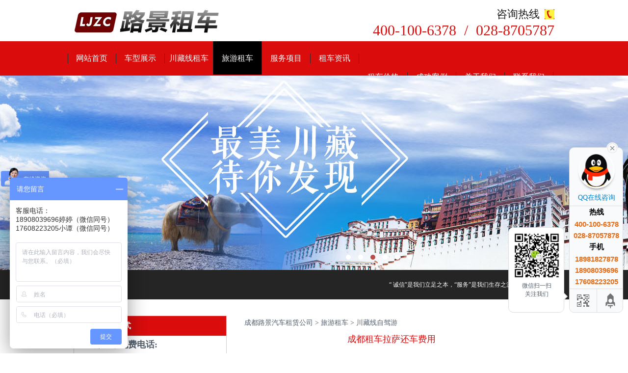

--- FILE ---
content_type: text/html; charset=utf-8
request_url: http://www.lujingzuche.com/shows/23/365.html
body_size: 6590
content:
<!DOCTYPE html PUBLIC "-//W3C//DTD XHTML 1.0 Transitional//EN" "http://www.w3.org/TR/xhtml1/DTD/xhtml1-transitional.dtd">
<html xmlns="http://www.w3.org/1999/xhtml">
<head>
<meta http-equiv="Content-Type" content="text/html; charset=utf-8" />
<meta http-equiv="Cache-Control" content="no-transform" />
<meta http-equiv="Cache-Control" content="no-siteapp" />
<title>成都租车拉萨还车费用 - 成都路景汽车租赁公司</title>
<meta name="keywords" content="成都租车，租车费用，" />
<meta name="description" content="拉萨多少人的梦，每年成千上万的人前往旅游，针对去拉萨的问题及多，那么成都租车拉萨还费用多少？" />
<link href="/static/modules/cms/028/css/style.css" rel="stylesheet">
<script src="/static/modules/cms/028/js/jquery.js"></script>
<script src="/static/modules/cms/028/js/search.js"></script>
<script src="/static/modules/cms/028/js/menu.js"></script>
<script src="/static/modules/cms/028/js/zh_cn.js"></script>
<script src="/static/modules/cms/028/js/mobile.js"></script>
<script src="/static/modules/cms/028/js/jqselect.js"></script>
<script src="/static/modules/cms/028/js/jquery.jslides.js"></script>
</head>
<body>

<!--顶部开始-->
<div class="header">
  <div class="main"><h1 style="display:inline;"><a href="/" title="成都路景汽车租赁公司" class="logo"> <img src="/static/modules/cms/028/images/logo.png"  alt="成都路景汽车租赁公司"></a></h1>
    <div class="tel"><span>咨询热线</span>
      <p>400-100-6378  /  028-87057878</p>
    </div>
  </div>
</div>
<!--顶部结束--> 

<!--导航开始-->
<div class="menu">
  <ul>
    <li id="menu" ><a  title="网站首页" href="/" >网站首页</a> </li>
        <li > <a title="车型展示" href="/lists/2.html">车型展示</a>
      <div class="common-nav2"> <i></i>
        <div class="common-nav2_in">           <div><a title="越野车" href="/lists/25.html">越野车</a></div>
                    <div><a title="轿车" href="/lists/4.html">轿车</a></div>
                    <div><a title="商务车" href="/lists/5.html">商务车</a></div>
                    <div><a title="大巴车" href="/lists/6.html">大巴车</a></div>
                    <div><a title="中巴车" href="/lists/14.html">中巴车</a></div>
           </div>
      </div>
    </li>
        <li > <a title="川藏线租车" href="/lists/8.html">川藏线租车</a>
      <div class="common-nav2"> <i></i>
        <div class="common-nav2_in">  </div>
      </div>
    </li>
        <li class="cur"> <a title="旅游租车" href="/lists/7.html">旅游租车</a>
      <div class="common-nav2"> <i></i>
        <div class="common-nav2_in">           <div><a title="川藏线自驾游" href="/lists/23.html">川藏线自驾游</a></div>
                    <div><a title="成都旅游租车" href="/lists/24.html">成都旅游租车</a></div>
                    <div><a title="自驾游景点" href="/lists/26.html">自驾游景点</a></div>
           </div>
      </div>
    </li>
        <li > <a title="服务项目" href="/lists/10.html">服务项目</a>
      <div class="common-nav2"> <i></i>
        <div class="common-nav2_in">  </div>
      </div>
    </li>
        <li > <a title="租车资讯" href="/lists/9.html">租车资讯</a>
      <div class="common-nav2"> <i></i>
        <div class="common-nav2_in">  </div>
      </div>
    </li>
        <li > <a title="租车价格" href="/lists/12.html">租车价格</a>
      <div class="common-nav2"> <i></i>
        <div class="common-nav2_in">  </div>
      </div>
    </li>
        <li > <a title="成功案例" href="/lists/11.html">成功案例</a>
      <div class="common-nav2"> <i></i>
        <div class="common-nav2_in">  </div>
      </div>
    </li>
        <li > <a title="关于我们" href="/lists/1.html">关于我们</a>
      <div class="common-nav2"> <i></i>
        <div class="common-nav2_in">  </div>
      </div>
    </li>
        <li > <a title="联系我们" href="/lists/13.html">联系我们</a>
      <div class="common-nav2"> <i></i>
        <div class="common-nav2_in">  </div>
      </div>
    </li>
      </ul>
</div>
<!--导航结束--> 

<!--幻灯片大图开始-->
<div id="full-screen-slider" class="banner">
  <ul id="slides">
    <li style="background:url('/static/modules/cms/028/images/banner2.jpg') no-repeat center top"><a href="/lists/1.html" title="成都汽车租赁公司"></a></li>
    <li style="background:url('/static/modules/cms/028/images/banner1.jpg') no-repeat center top"><a href="/lists/5.html" title="成都商务租车"></a></li>
    <li style="background:url('/static/modules/cms/028/images/banner0.jpg') no-repeat center top"><a href="/lists/23.html" title="西藏租车旅行"></a></li>
    <li style="background:url('/static/modules/cms/028/images/banner4.jpg') no-repeat center top"><a href="/lists/8.html" title="川藏旅游租车"></a></li>
    <!--<li style="background:url('/static/modules/cms/028/images/banner3.jpg') no-repeat center top"><a href="/shows/9/2031.html" title="成都春节租车"></a></li>-->
    <!--<li style="background:url('/static/modules/cms/028/images/banner5.jpg') no-repeat center top"><a href="/shows/9/2052.html" title="五一成都租车自驾"></a></li>-->
    <li style="background:url('/static/modules/cms/028/images/banner7.jpg') no-repeat center top"><a href="/shows/9/644.html" title="川藏线包车"></a></li>
    <li style="background:url('/static/modules/cms/028/images/banner6.jpg') no-repeat center top"><a href="/shows/9/2046.html" title="成都旅游租车"></a></li>
  </ul>
</div>
<!--幻灯片大图结束-->

<div class="notice">
  <div class="main"> 
    <!--网站公告开始--> 
    <b>网站公告:</b>
    <marquee scrollamount="2" scrolldelay="5" onMouseOut="this.start()" onMouseOver="this.stop()">
    “ 诚信”是我们立足之本，“服务”是我们生存之源，用户的满意是我们最大的收益、用户的信赖是我们最大的成就.
    </marquee>
    <!--网站公告结束--> 
  </div>
</div>
<div class="clear"></div>


<div class="viewmain"> 
<ul class="vnav">
</ul>
  <!--文章内容开始-->
  <div class="fyMain">
                                             <!--left start -->
                            <aside>
                            <div class="con_left baibg">
                                    <!--租车联系方式 start -->
                                    <aside>
                                    <div class="d_l">
                                            <dl id="contact">
                                                    <dt><strong>租车联系方式</strong></dt>
                                                    <dd class="lxfs">
<address>
<strong  style="font-size:18px;">成都租车免费电话: <br />
400-100-6378</strong><br />
手机: 18981827878<br />
手机: 18908039696<br />
手机: 18981886767<br />

地址：成都市武阳大道二段261号港汇广场1-1-617<br />

</address>
<a target="_blank" href="http://wpa.qq.com/msgrd?v=3&uin=1537402346&site=qq&menu=yes"><img border="0" src="http://wpa.qq.com/pa?p=2:1537402346:51" alt="点击这里给我发消息" title="点击这里给我发消息"/></a>

                                    <a target="_blank" href="http://wpa.qq.com/msgrd?v=3&uin=1537402346&site=qq&menu=yes"><img border="0" src="http://wpa.qq.com/pa?p=2:1537402346:51" alt="点击这里给我发消息" title="点击这里给我发消息"/></a>


                                                    </dd>
                                            </dl>
                                    </div>
                                    </aside>
                                    <!--租车联系方式 end -->
                                    <!--今日特价 start -->
<aside>
                                    <div class="d_l left_jrtj top10">
                                            <div class="left_jrtj_title">精彩活动</div>
                                            <div class="left_jrtj_con">
<span><a href="/shows/8/320.html"><i>【2018去西藏-越野拼车纯玩】</i></a></span>
<span><a href="/shows/8/39.html"><i>【丹巴+稻亚7日】拼车自由行</i></a></span>
<span><a href="/shows/8/38.html"><i>【海螺沟+稻亚7日】拼车之旅</i></a></span>
<span><a href="/shows/8/40.html"><i>【色达+稻亚8日拼车招募】</i></a></span>
                                            </div>
                                    </div>
                                    </aside>
                                    <!--今日特价 end -->
                                    <!--亮点发布 start-->
                                    <aside>
                                    <div class="d_l">
                                            <dl class="left_linkdl">
                                                    <dt><strong><a href="#">最新资讯</a></strong></dt>
<dd><a href="/shows/9/2125.html" title="成都帕萨特轿车租赁多少钱一天？">成都帕萨特轿车租赁多少钱一天？</a></dd><dd><a href="/shows/9/2126.html" title="成都考斯特租车带司机_成都专业考斯特租赁平台">成都考斯特租车带司机_成都专业考斯特租赁平台</a></dd><dd><a href="/shows/23/2124.html" title="成都租车自驾318川藏线什么车适合？">成都租车自驾318川藏线什么车适合？</a></dd><dd><a href="/shows/9/2123.html" title="成都考斯特租车一天多少钱？考斯特租车价格">成都考斯特租车一天多少钱？考斯特租车价格</a></dd><dd><a href="/shows/9/2122.html" title="成都租车网最新租车价格表">成都租车网最新租车价格表</a></dd><dd><a href="/shows/9/2121.html" title="成都大巴车租一天多少钱？大巴车租赁价格">成都大巴车租一天多少钱？大巴车租赁价格</a></dd><dd><a href="/shows/9/2120.html" title="成都越野车租赁_成都越野车租车公司">成都越野车租赁_成都越野车租车公司</a></dd><dd><a href="/shows/23/2119.html" title="成都租车去西藏怎么选租车公司？">成都租车去西藏怎么选租车公司？</a></dd><dd><a href="/shows/9/2118.html" title="成都大巴车租车公司包车一天多少钱？">成都大巴车租车公司包车一天多少钱？</a></dd><dd><a href="/shows/9/2117.html" title="成都别克GL8新款汽车租赁价格">成都别克GL8新款汽车租赁价格</a></dd><dd><a href="/shows/9/2116.html" title="成都轿车租赁价格？成都轿车租赁哪家好？">成都轿车租赁价格？成都轿车租赁哪家好？</a></dd>
                                            </dl>
                                    </div>
                                    </aside>
                                    <!--亮点发布 end-->
                            </div>
                            </aside>
                            <!--left end -->
    <div class="viewcon"><a href="/">成都路景汽车租赁公司</a> &gt; <a href="/lists/7.html" >旅游租车</a> &gt; <a href="/lists/23.html" >川藏线自驾游</a>      <h2 class="v_title">成都租车拉萨还车费用</h2>
      <p class="title_s">浏览次数：<span id="hits">1993</span>    时间：2018-07-20</p>      <div class="newsview">
        <div class="pb">
          <div class="pagebox">
                        <p><div>
	<span style="font-size:16px;">&nbsp; <strong>成都租车拉萨还费用多少</strong>？很多人不清楚还车的问题，以为成都租车成都还，拉萨是可以还车的，租车公司会收取一定的费用，很多外地的客人会选择在拉萨结束行程，然后直接飞回自己所在的城市，这样子避免了重走回头路和耽误不必要的时间，能够异地归还车辆的租车公司还是比较多，只是可能从来都没有了解过这一方面，下面小编简单介绍一下成都租车到拉萨费用。</span></div>
<div>
	<img alt="" src="/uploads/allimg/180720/1-1PH0111T9606.JPG" /></div>
<div>
	<span style="font-size:16px;">&nbsp; <strong>成都租车拉萨还费用多少</strong>？这个主要从时间上考虑，一般川藏线行程十天左右，异地还车费：按照车型来的，大概是5000-7000元台车，具体要看各公司标准。</span></div>
<div>
	<span style="font-size:16px;">&nbsp; 一种是派司机直接过去接车，那么车子空车回来的租金，司机回程的油费，路费，停车费都是需要租车方来承担的，租赁公司只是给租车方提供一个便利。</span></div>
<div>
	<span style="font-size:16px;">&nbsp; 还有一种是采用车辆托运的形式，那么租车放就需要负责车辆托运费和托运期间车子的停始租金。车子拖几天租车方就付几天租金。</span></div>
<div>
	<span style="font-size:16px;"><img alt="" src="/uploads/allimg/180720/1-1PH0111914130.jpg" /></span></div>
<div>
	<span style="font-size:16px;">避免不知<strong>成都租车拉萨费用</strong>，提前和租车公司了解清楚异地还车的费用。这几年<strong><a href="http://www.lujingzuche.com/zuchelvyou/chuancangxianzijiayou/174.html"><span style="color:#008080;">成都租车旅游去拉萨 </span></a></strong>的越来越多，很多租车包车常识也要掌握。</span></div>
</p>
            <div align="center"></div>
          </div>
        </div>
      </div>
    </div>
  <!--文章内容结束--> 
   
    <div class="viewpage">
      <div class="main_r_nav">       <a href="/shows/23/361.html"  target=_blank >上一篇：川藏线租越野车大概多少钱</a>
     <a href="/shows/23/369.html"  target=_blank >下一篇：川藏线租普拉多费用</a>
</div>
      <div class="returnlist">  <a href="/lists/23.html">返回列表</a> </div>
                                                    <div class="d_l xgyd top20">
                                                            <dl >
                                                                    <dt><strong>相关阅读</strong></dt>
<dd><a href="/shows/23/2124.html" title="成都租车自驾318川藏线什么车适合？">成都租车自驾318川藏线什么车适合？</a></dd><dd><a href="/shows/23/2119.html" title="成都租车去西藏怎么选租车公司？">成都租车去西藏怎么选租车公司？</a></dd><dd><a href="/shows/23/1757.html" title="你应了解的川藏线自驾游租车流程">你应了解的川藏线自驾游租车流程</a></dd><dd><a href="/shows/23/1746.html" title="川藏线租车自驾费用、油费、过路费各需要多少钱？">川藏线租车自驾费用、油费、过路费各需要多少钱？</a></dd><dd><a href="/shows/23/1737.html" title="成都租车去拉萨现在去多少钱">成都租车去拉萨现在去多少钱</a></dd><dd><a href="/shows/23/1699.html" title="成都租车去西藏大约多少钱">成都租车去西藏大约多少钱</a></dd><dd><a href="/shows/23/1674.html" title="成都到拉萨租车价格表">成都到拉萨租车价格表</a></dd><dd><a href="/shows/23/1639.html" title="成都租车去稻城亚丁要花费多少">成都租车去稻城亚丁要花费多少</a></dd><dd><a href="/shows/23/1562.html" title="成都包车去西藏哪家好？成都租车去西藏哪家好">成都包车去西藏哪家好？成都租车去西藏哪家好</a></dd><dd><a href="/shows/23/1548.html" title="从成都到拉萨旅游有拼车吗？费用大概要多少钱">从成都到拉萨旅游有拼车吗？费用大概要多少钱</a></dd><dd><a href="/shows/23/1547.html" title="走川藏线租车带司机多少钱一天">走川藏线租车带司机多少钱一天</a></dd><dd><a href="/shows/23/1501.html" title="川藏线旅游包车哪家比较便宜">川藏线旅游包车哪家比较便宜</a></dd>                                                            </dl>
                                                    </div>  
    </div>  </div>
</div>


<div class="footclear"></div>

<!--百度统计-->
<!--全站统计-->
<script>
var _hmt = _hmt || [];
(function() {
  var hm = document.createElement("script");
  hm.src = "htt"+"ps://hm.ba"+"idu.com/h"+"m.js?8f48e50490732f"+"8fe64f8e3065e504e4";
  var s = document.getElementsByTagName("script")[0]; 
  s.parentNode.insertBefore(hm, s);
})();
</script>
<!--单站统计-->
<script>
var _hmt = _hmt || [];
(function() {
  var hm = document.createElement("script");
  hm.src = "htt"+"ps://hm.ba"+"idu.com/h"+"m.js?803dfc13a3d3d532"+"ada946cd46670ea4";
  var s = document.getElementsByTagName("script")[0]; 
  s.parentNode.insertBefore(hm, s);
})();
</script>

<!--底部导航开始-->
<div class="bottomnav">
  <ul>
    <li><a title="网站首页" href="/" >网站首页</a></li>
        <li><a href="/lists/2.html" title="车型展示">车型展示</a></li>
        <li><a href="/lists/8.html" title="川藏线租车">川藏线租车</a></li>
        <li><a href="/lists/7.html" title="旅游租车">旅游租车</a></li>
        <li><a href="/lists/10.html" title="服务项目">服务项目</a></li>
        <li><a href="/lists/9.html" title="租车资讯">租车资讯</a></li>
        <li><a href="/lists/12.html" title="租车价格">租车价格</a></li>
        <li><a href="/lists/11.html" title="成功案例">成功案例</a></li>
        <li><a href="/lists/1.html" title="关于我们">关于我们</a></li>
        <li><a href="/lists/13.html" title="联系我们">联系我们</a></li>
      </ul>
</div>
<!--底部导航结束--> 

<!--页尾开始-->
<div class="foot">
  <div class="main">
    <div class="bootTxt"> 
      免责申明：本网站内容部分来自互联网，文章图片归原著，本站不享有版权，如您发现侵害了您的版权，请联系我们，我们将第一时间删除，如您未提出任何异议，将视为允许本站刊载<br />地址：成都市武侯区武阳大道二段261号港汇广场1-1-617　　400电话：400-100-6378　　手机：18981827878<br />
      Copyright © 2015-2021 www.lujingzuche.com <a href=http://www.lujingzuche.com target='_blank'>路景租车</a>　ICP备案编号：<a href="https://beian.miit.gov.cn/"  target="_blank" rel="external nofollow" title="蜀ICP备15029487号-1">蜀ICP备15029487号-1</a> 技术支持：成都零二八<br />
 <a href="http://www.lujingzuche.com/sitemap.xml" target="_blank">网站地图：xml</a>
      <!--分享代码开始-->
      <div class="share">
        <div class="bdsharebuttonbox share"> <a href="#" class="bds_more" data-cmd="more"></a> <a href="#" rel="nofollow" class="bds_qzone" data-cmd="qzone" title="分享到QQ空间"></a> <a href="#" rel="nofollow" class="bds_tsina" data-cmd="tsina" title="分享到新浪微博"></a> <a href="#" rel="nofollow" class="bds_tqq" data-cmd="tqq" title="分享到腾讯微博"></a> <a href="#" rel="nofollow" class="bds_renren" data-cmd="renren" title="分享到人人网"></a> <a href="#" rel="nofollow" class="bds_weixin" data-cmd="weixin" title="分享到微信"></a> </div>
        <script>
    window._bd_share_config = {
        share : [{
            "bdSize" : 24
        }],
    }
    with(document)0[(getElementsByTagName('head')[0]||body).appendChild(createElement('script')).src='http://bdimg.share.baidu.com/static/api/js/share.js?cdnversion='+~(-new Date()/36e5)];
</script> 
      </div>
      <!--分享代码结束--> 
    </div>
  </div>
</div>
<!--页尾结束--> 

<!--返回顶部开始-->
<div class="main-im">
  <div id="open_im" class="open-im"> </div>  
  <div class="im_main" id="im_main">
    <div id="close_im" class="close-im"><a href="javascript:void(0);" title="点击关闭"> </a></div>
    <a href="http://wpa.qq.com/msgrd?v=3&uin=1537402346&site=qq&menu=yes" target="_blank" rel="external nofollow" class="im-qq qq-a" title="在线QQ客服">
      <div class="qq-container"></div>
      <div class="qq-hover-c"><img class="img-qq" src="/static/modules/cms/028/images/qq.png"></div>
      <span> QQ在线咨询</span>
    </a>
    <div class="im-tel">
      <div>热线</div>
      <div class="tel-num">400-100-6378</div>
      <div class="tel-num">028-87057878</div>
      <div>手机</div>
      <div class="tel-num">18981827878</div>
      <div class="tel-num">18908039696</div>
      <div class="tel-num">17608223205</div>
    </div>
    <div class="im-footer" style="position:relative">
      <div class="weixing-container">
        <div class="weixing-show">
          <div class="weixing-txt">微信扫一扫<br>关注我们</div>
          <img class="weixing-ma" src="/static/modules/cms/028/images/weixin_2.jpg">
          <div class="weixing-sanjiao"></div>
          <div class="weixing-sanjiao-big"></div>
        </div>
      </div>
      <div class="go-top"><a href="javascript:;" title="返回顶部"></a> </div>
      <div style="clear:both"></div>
    </div>
  </div>
</div>

<script type="text/javascript">
  
  $(function(){
  $('#close_im').bind('click',function(){
    $('#main-im').css("height","0");
    $('#im_main').hide();
    $('#open_im').show();
  });
  $('#open_im').bind('click',function(e){
    $('#main-im').css("height","272");
    $('#im_main').show();
    $(this).hide();
  });
  $('.go-top').bind('click',function(){
    $(window).scrollTop(0);
  });
  $(".weixing-container").bind('mouseenter',function(){
    $('.weixing-show').show();
  })
  $(".weixing-container").bind('mouseleave',function(){        
    $('.weixing-show').hide();
  });
});
</script>
<!--返回顶部结束--> 

<style>
body{
-moz-user-select:none;/*火狐*/
-webkit-user-select:none;/*webkit浏览器*/
-ms-user-select:none;/*IE10*/
-khtml-user-select:none;/*早期浏览器*/
user-select:none;
}
</style>
<script>
document.body.oncopy = function() {
return false;
}
</script>


--- FILE ---
content_type: application/javascript
request_url: http://www.lujingzuche.com/static/modules/cms/028/js/zh_cn.js
body_size: 2316
content:
/*********************************
 * Themes, rules, and i18n support
 * Locale: Chinese; 中文
 *********************************/
(function ($) {
	
	var validatorRoot;
	$('script[src*=validator]').each(function(){
		var s=this.src;
		if(s.match(/jquery.validator[^\/]*\.js/i)){validatorRoot=s.replace(/[\?#].*$/, '').replace(/(^|[\/\\])[^\/]*$/, '$1');return false;}
	});
	var validatorcss=validatorRoot+"css/jquery.validator.css"
	// $('head').append('<link rel="stylesheet" type="text/css" href="'+validatorcss+'" />');
    /* Global configuration
     */
    $.validator.config({
        //stopOnError: true,//遇到错误后停止执行下面的判断
        //theme: 'yellow_right_effect',
        defaultMsg: "{0}格式不正确",
        loadingMsg: "正在验证...",
        
        // Custom rules
        rules: {
            digits: [/^\d+$/, "请输入整数"]
			,dot: [/^\d{1,4}(?:\.\d{0,2})?$/, "请输入数字"]//新增的小数支持
            ,letters: [/^[a-z]+$/i, "{0}只能输入字母"]
            ,tel: [/^(?:(?:0\d{2,3}[- ]?[1-9]\d{6,7})|(?:[48]00[- ]?[1-9]\d{6}))$/, "电话格式不正确"]
            ,mobile: [/^1[3-9]\d{9}$/, "手机号格式不正确"]
            ,email: [/^[\w\+-]+(\.[\w\+-]+)*@[a-z\d-]+(\.[a-z\d-]+)*\.([a-z]{2,4})$/, "邮箱格式不正确"]
            ,qq: [/^[1-9]\d{4,}$/, "QQ号格式不正确"]
            ,date: [/^\d{4}-\d{1,2}-\d{1,2}$/, "请输入正确的日期,例:yyyy-mm-dd"]
            ,time: [/^([01]\d|2[0-3])(:[0-5]\d){1,2}$/, "请输入正确的时间,例:14:30或14:30:00"]
            ,ID_card: [/^[1-9]\d{5}[1-9]\d{3}((0\d)|(1[0-2]))(([0|1|2]\d)|3[0-1])((\d{4})|\d{3}[A-Z])$/, "请输入正确的身份证号码"]
            ,url: [/^(https?|ftp):\/\/[^\s]+$/i, "网址格式不正确"]
            ,postcode: [/^[1-9]\d{5}$/, "邮政编码格式不正确"]
            ,chinese: [/^[\u0391-\uFFE5]+$/, "请输入中文"]
            ,username: [/^\w{5,20}$/, "请输入5-20位数字、字母、下划线"]
            ,password: [/^[0-9a-zA-Z.]{6,16}$/, "密码由6-16位数字、字母组成"]
			,fieldname: [/^\w{2,20}$/, "请输入2-20位数字、字母、下划线"]
			,nickname: [/^[0-9a-zA-Z\u0391-\uFFE5]{2,10}$/, "昵称由2-10字符组成,不含特殊符号"]
            ,accept: function (element, params){
                if (!params) return true;
                var ext = params[0];
                return (ext === '*') ||
                       (new RegExp(".(?:" + (ext || "png|jpg|jpeg|gif") + ")$", "i")).test(element.value) ||
                       this.renderMsg("只接受{1}后缀", ext.replace('|', ','));
            }
            
        }
    });

    /* Default error messages
     */
    $.validator.config({
        messages: {
            required: "{0}不能为空",
            remote: "{0}已被使用",
            integer: {
                '*': "请输入整数",
                '+': "请输入正整数",
                '+0': "请输入正整数或0",
                '-': "请输入负整数",
                '-0': "请输入负整数或0"
            },
            match: {
                eq: "{0}与{1}不一致",
                neq: "{0}与{1}不能相同",
                lt: "{0}必须小于{1}",
                gt: "{0}必须大于{1}",
                lte: "{0}必须小于或等于{1}",
                gte: "{0}必须大于或等于{1}"
            },
            range: {
                rg: "请输入{1}到{2}的数",
                gt: "请输入大于或等于{1}的数",
                lt: "请输入小于或等于{1}的数"
            },
            checked: {
                eq: "请选择{1}项",
                rg: "请选择{1}到{2}项",
                gt: "请至少选择{1}项",
                lt: "请最多选择{1}项"
            },
            length: {
                eq: "请输入{1}个字符",
                rg: "请输入{1}到{2}个字符",
                gt: "请至少输入{1}个字符",
                lt: "请最多输入{1}个字符",
                eq_2: "",
                rg_2: "",
                gt_2: "",
                lt_2: ""
            }
        }
    });

    /* Themes
     */
    var TPL_ARROW = '<span class="n-arrow"><b>◆</b><i>◆</i></span>';
    $.validator.setTheme({
        'simple_right': {
            formClass: 'n-simple',
            msgClass: 'n-right'
        },
        'simple_bottom': {
            formClass: 'n-simple',
            msgClass: 'n-bottom'
        },
        'yellow_top': {
            formClass: 'n-yellow',
            msgClass: 'n-top',
            msgArrow: TPL_ARROW
        },
		'yellow_bottom': {
            formClass: 'n-yellow',
            msgClass: 'n-bottom',
            msgArrow: TPL_ARROW
        },
        'yellow_right': {
            formClass: 'n-yellow',
            msgClass: 'n-right',
            msgArrow: TPL_ARROW
        },
        'yellow_right_effect': {
            formClass: 'n-yellow',
            msgClass: 'n-right',
			showOk: '',
            msgArrow: TPL_ARROW,
            msgShow: function($msgbox, type){
                var $el = $msgbox.children();
                if ($el.is(':animated')) return;
                if (type === 'error') {
                    $el.css({
                        left: '20px',
                        opacity: 0
                    }).delay(100).show().stop().animate({
                        left: '-4px',
                        opacity: 1
                    }, 150).animate({
                        left: '3px'
                    }, 80).animate({
                        left: 0
                    }, 80);
                } else {
                    $el.css({
                        left: 0,
                        opacity: 1
                    }).fadeIn(200);
                }
            },
            msgHide: function($msgbox, type){
                var $el = $msgbox.children();
                $el.stop().delay(100).show().animate({
                    left: '20px',
                    opacity: 0
                }, 300, function(){
                   $msgbox.hide();
                });
            }
        }
    });
})(jQuery);

--- FILE ---
content_type: text/javascript; charset=utf-8
request_url: https://goutong.baidu.com/site/917/8f48e50490732f8fe64f8e3065e504e4/b.js?siteId=13106145
body_size: 8329
content:
!function(){"use strict";!function(){var e={styleConfig:{"styleVersion":"1","inviteBox":{"btnBgColor":"#6696FF","startPage":1,"cpyInfo":"","isShowText":1,"skinType":1,"buttonType":1,"inviteTypeData":{"0":{"width":400,"height":175},"1":{"width":400,"height":282},"2":{"width":400,"height":282},"3":{"width":400,"height":282}},"autoInvite":0,"stayTime":10,"closeTime":5,"inviteWinPos":0,"welcome":"欢迎来到路景租车，请问有什么可以帮您？","btnBgColorType":0,"skinIndex":9,"customerStyle":{"acceptFontColor":"#000000","backImg":"","acceptBgColor":"#fecb2e","inviteBackImg":"https://aff-im.bj.bcebos.com/r/image/invite-back-img.png","confirmBtnText":"在线咨询","marginTop":0,"buttonPosition":"center","marginLeft":0},"defaultStyle":1,"likeCrm":0,"skinName":"商务客服","autoHide":0,"reInvite":1,"sendButton":{"bgColor":"#bfecff","fontColor":"#1980df"},"inviteHeadImg":"","license":"000","fontPosition":"center","isCustomerStyle":0,"position":"middle","inviteInterval":36,"inviteWinType":0,"tradeId":0,"fontColor":"#333333"},"aiSupportQuestion":false,"webimConfig":{"isShowIntelWelLan":0,"skinIndex":0,"autoDuration":0,"customerColor":"#6696FF","themeType":0,"license":"000","isOpenAutoDirectCom":0,"generalRecommend":1,"isShowCloseBtn":1,"skinType":1,"isOpenKeepCom":1,"autoPopupMsg":0,"position":"right-bottom","needVerifyCode":0,"waitVisitStayTime":6,"searchTermRecommend":1},"noteBoard":{"btnBgColor":"#6696FF","skinIndex":0,"webim":{"webimOnline":1,"webimOffline":1},"likeCrm":1,"displayCompany":1,"customerColor":"#00aef3","cpyInfo":"客服电话：\n18908039696婷婷（微信同号）\n17608223205小谭（微信同号）\n","skinName":"默认皮肤","displayLxb":1,"formText":"感谢您的关注，当前客服人员不在线，请填写一下您的信息，我们会尽快和您联系。","skinType":1,"form":{"formOffline":1,"formOnlineAuto":0},"position":"left-bottom","itemsExt":[{"question":"邮箱","name":"item0","required":0,"isShow":0},{"question":"地址","name":"item1","required":0,"isShow":0}],"items":[{"name":"content","required":1,"isShow":1},{"name":"visitorName","required":0,"isShow":1},{"name":"visitorPhone","required":1,"isShow":1}],"cpyTel":18981827878,"needVerifyCode":0,"tradeId":0,"btnBgColorType":0,"board":{"boardOffline":1,"boardOnline":0}},"blackWhiteList":{"type":-1,"siteBlackWhiteList":[]},"isWebim":0,"pageId":0,"seekIcon":{"barrageIconColor":"#9861E6","barrageIssue":["我想租车，请问你们有哪些车型呢？","你们是怎么收费的呢？","现在有优惠活动么？"],"displayLxb":1,"cpyInfo":"","skinType":1,"isFixedPosition":1,"iconType":0,"pcGroupiconColor":"#6696FF","height":19,"customerStyle":{"backImg":""},"skinIndex":5,"likeCrm":0,"skinName":"商务客服","groups":[{"groupName":"成都租车咨询","groupId":206211},{"groupName":"成都包车咨询","groupId":651523},{"groupName":"川藏包车咨询","groupId":764827},{"groupName":"川西包车咨询","groupId":764828},{"groupName":"稻城旅游咨询","groupId":764829},{"groupName":"色达旅游咨询","groupId":764830}],"barrageColor":0,"marginLeft":"10","autoConsult":1,"isOpenAutoDirectCom":0,"barrageSwitch":false,"isCustomerStyle":0,"width":30,"groupStyle":{"bgColor":"#ffffff","buttonColor":"#d6f3ff","fontColor":"#008edf"},"pcGroupiconType":0,"position":"left-center","barrageIconColorType":0,"marginTop":0,"tradeId":0},"digitalHumanSetting":{"perid":"4146","gender":0,"demo":{"image":"https://aff-im.cdn.bcebos.com/onlineEnv/r/image/digitalman/digital-woman-demo-webim.png"},"headImage":"https://aff-im.cdn.bcebos.com/onlineEnv/r/image/digitalman/digital-woman-demo.jpg","name":"温柔姐姐","audition":"https://aff-im.cdn.bcebos.com/onlineEnv/r/audio/digitalman/woman.mp3","comment":"以亲切温柔的形象来接待访客，让用户感受到温暖和关怀；","data":{"welcome":{"gif":"https://aff-im.cdn.bcebos.com/onlineEnv/r/image/digitalman/digital-woman-welcome.gif"},"contact":{"gif":"https://aff-im.cdn.bcebos.com/onlineEnv/r/image/digitalman/digital-woman-contact.gif"},"warmLanguage":{"gif":""},"other":{"gif":""}}}},siteConfig:{"eid":"23809815","queuing":"<p>欢迎光临！您已经进入服务队列，请您稍候，马上为您转接您的在线咨询顾问。</p>","isOpenOfflineChat":1,"authToken":"bridge","isWebim":0,"imVersion":"im_server","platform":0,"isGray":"false","vstProto":1,"bcpAiAgentEnable":"0","webimConfig":{"isShowIntelWelLan":0,"skinIndex":0,"autoDuration":0,"customerColor":"#6696FF","themeType":0,"license":"000","isOpenAutoDirectCom":0,"generalRecommend":1,"isShowCloseBtn":1,"skinType":1,"isOpenKeepCom":1,"autoPopupMsg":0,"position":"right-bottom","needVerifyCode":0,"waitVisitStayTime":6,"searchTermRecommend":1},"isOpenRobot":0,"startTime":1768726871936,"authType":4,"prologue":"<p style=\"margin-top: 0px; margin-bottom: 0px; padding: 0px; font-family: 'Microsoft Yahei', Tahoma, 宋体, Helvetica, sans-serif; font-variant-ligatures: normal; orphans: 2; white-space: normal; widows: 2;\"><strong><span style=\"font-size: 14px; font-family: 宋体;\">我们提供以下服务项目：</span></strong></p><p style=\"padding: 0px; font-family: 'Microsoft Yahei', Tahoma, 宋体, Helvetica, sans-serif; font-variant-ligatures: normal; orphans: 2; white-space: normal; widows: 2;\"><span style=\"font-size: 14px; font-family: 宋体;\">商务租车，会议用车，企业班车，机场接送，<span style=\"font-family: 宋体; font-size: 14px; orphans: 2; widows: 2;\">旅游租车，个人租车。</span></span></p><p style=\"padding: 0px; font-family: 'Microsoft Yahei', Tahoma, 宋体, Helvetica, sans-serif; font-variant-ligatures: normal; orphans: 2; white-space: normal; widows: 2;\"><strong style=\"font-size: 14px;\"><span style=\"font-family: 宋体;\"><span style=\"color: rgb(51, 51, 51); font-family: 微软雅黑; font-variant-ligatures: normal; background-color: rgb(255, 255, 255);\">本公司拥有各类全新高、中、低档轿车、商务车、越野车，大巴车等200余台</span></span></strong></p><p><br></p><p style=\"padding: 0px; font-variant-ligatures: normal; orphans: 2; white-space: normal; widows: 2;\"><font><span style=\"font-size: 14px;\">租车从沟通开始，百搜不如一问，您是想了解哪方面呢？</span></font></p><p><font>【1】怎么租车</font></p><p><font>【2】各车型价格</font></p><p style=\"padding: 0px; font-family: 'Microsoft Yahei', Tahoma, 宋体, Helvetica, sans-serif; font-variant-ligatures: normal; orphans: 2; white-space: normal; widows: 2;\"><span style=\"font-size: 14px; font-family: 宋体;\">客服电话：</span></p><p style=\"padding: 0px; font-family: 'Microsoft Yahei', Tahoma, 宋体, Helvetica, sans-serif; font-variant-ligatures: normal; orphans: 2; white-space: normal; widows: 2;\"><span style=\"font-family: 宋体; font-size: 19px;\"></span>18908039696婷婷（微信同号）</p><p style=\"padding: 0px; font-family: 'Microsoft Yahei', Tahoma, 宋体, Helvetica, sans-serif; font-variant-ligatures: normal; orphans: 2; white-space: normal; widows: 2;\">17608223205小谭（微信同号）<span style=\"font-size: 14px; font-family: 宋体;\"></span></p><p style=\"margin-top: 0px; margin-bottom: 0px; padding: 0px; font-family: 'Microsoft Yahei', Tahoma, 宋体, Helvetica, sans-serif; font-variant-ligatures: normal; orphans: 2; white-space: normal; widows: 2;\"><span style=\"font-size: 14px; font-family: 宋体;\">如果不方便打字，请留下您的联系方式，稍后我们将电话回复您！</span></p>","isPreonline":0,"isOpenSmartReply":1,"isCsOnline":0,"siteToken":"8f48e50490732f8fe64f8e3065e504e4","userId":"23809815","route":"1","csrfToken":"3106a2d82287424f94ccace35247ad65","ymgWhitelist":true,"likeVersion":"generic","newWebIm":1,"siteId":"13106145","online":"false","bid":"","webRoot":"https://affimvip.baidu.com/cps5/","isSmallFlow":0,"userCommonSwitch":{"isOpenTelCall":false,"isOpenCallDialog":false,"isOpenStateOfRead":true,"isOpenVisitorLeavingClue":true,"isOpenVoiceMsg":true,"isOpenVoiceCom":true}}};Object.freeze(e),window.affImConfig=e;var i=document.createElement("script"); i.src="https://aff-im.cdn.bcebos.com/onlineEnv/imsdk/1735891798/affim.js",i.setAttribute("charset","UTF-8");var o=document.getElementsByTagName("head")[0]||document.body;o.insertBefore(i,o.firstElement||null)}()}();

--- FILE ---
content_type: text/javascript; charset=utf-8
request_url: https://goutong.baidu.com/site/403/803dfc13a3d3d532ada946cd46670ea4/b.js?siteId=15059659
body_size: 8329
content:
!function(){"use strict";!function(){var e={styleConfig:{"styleVersion":"1","inviteBox":{"btnBgColor":"#6696FF","startPage":1,"cpyInfo":"","isShowText":1,"skinType":1,"buttonType":1,"inviteTypeData":{"0":{"width":400,"height":175},"1":{"width":400,"height":282},"2":{"width":400,"height":282},"3":{"width":400,"height":282}},"autoInvite":0,"stayTime":10,"closeTime":5,"inviteWinPos":0,"welcome":"欢迎来到路景租车，请问有什么可以帮您？","btnBgColorType":0,"skinIndex":9,"customerStyle":{"acceptFontColor":"#000000","backImg":"","acceptBgColor":"#fecb2e","inviteBackImg":"https://aff-im.bj.bcebos.com/r/image/invite-back-img.png","confirmBtnText":"在线咨询","marginTop":0,"buttonPosition":"center","marginLeft":0},"defaultStyle":1,"likeCrm":0,"skinName":"商务客服","autoHide":0,"reInvite":1,"sendButton":{"bgColor":"#bfecff","fontColor":"#1980df"},"inviteHeadImg":"","license":"000","fontPosition":"center","isCustomerStyle":0,"position":"middle","inviteInterval":36,"inviteWinType":0,"tradeId":0,"fontColor":"#333333"},"aiSupportQuestion":false,"webimConfig":{"isShowIntelWelLan":0,"skinIndex":0,"autoDuration":0,"customerColor":"#6696FF","themeType":0,"license":"000","isOpenAutoDirectCom":0,"generalRecommend":1,"isShowCloseBtn":1,"skinType":1,"isOpenKeepCom":1,"autoPopupMsg":0,"position":"right-bottom","needVerifyCode":0,"waitVisitStayTime":6,"searchTermRecommend":1},"noteBoard":{"btnBgColor":"#6696FF","skinIndex":0,"webim":{"webimOnline":1,"webimOffline":1},"likeCrm":1,"displayCompany":1,"customerColor":"#00aef3","cpyInfo":"客服电话：\n18908039696婷婷（微信同号）\n17608223205小谭（微信同号）\n","skinName":"默认皮肤","displayLxb":1,"formText":"感谢您的关注，当前客服人员不在线，请填写一下您的信息，我们会尽快和您联系。","skinType":1,"form":{"formOffline":1,"formOnlineAuto":0},"position":"left-bottom","itemsExt":[{"question":"邮箱","name":"item0","required":0,"isShow":0},{"question":"地址","name":"item1","required":0,"isShow":0}],"items":[{"name":"content","required":1,"isShow":1},{"name":"visitorName","required":0,"isShow":1},{"name":"visitorPhone","required":1,"isShow":1}],"cpyTel":18981827878,"needVerifyCode":0,"tradeId":0,"btnBgColorType":0,"board":{"boardOffline":1,"boardOnline":0}},"blackWhiteList":{"type":-1,"siteBlackWhiteList":[]},"isWebim":0,"pageId":0,"seekIcon":{"barrageIconColor":"#9861E6","barrageIssue":["我想租车，请问你们有哪些车型呢？","你们是怎么收费的呢？","现在有优惠活动么？"],"displayLxb":1,"cpyInfo":"","skinType":1,"isFixedPosition":1,"iconType":0,"pcGroupiconColor":"#6696FF","height":19,"customerStyle":{"backImg":""},"skinIndex":5,"likeCrm":0,"skinName":"商务客服","groups":[{"groupName":"成都租车咨询","groupId":206211},{"groupName":"成都包车咨询","groupId":651523},{"groupName":"川藏包车咨询","groupId":764827},{"groupName":"川西包车咨询","groupId":764828},{"groupName":"稻城旅游咨询","groupId":764829},{"groupName":"色达旅游咨询","groupId":764830}],"barrageColor":0,"marginLeft":"10","autoConsult":1,"isOpenAutoDirectCom":0,"barrageSwitch":false,"isCustomerStyle":0,"width":30,"groupStyle":{"bgColor":"#ffffff","buttonColor":"#d6f3ff","fontColor":"#008edf"},"pcGroupiconType":0,"position":"left-center","barrageIconColorType":0,"marginTop":0,"tradeId":0},"digitalHumanSetting":{"perid":"4146","gender":0,"demo":{"image":"https://aff-im.cdn.bcebos.com/onlineEnv/r/image/digitalman/digital-woman-demo-webim.png"},"headImage":"https://aff-im.cdn.bcebos.com/onlineEnv/r/image/digitalman/digital-woman-demo.jpg","name":"温柔姐姐","audition":"https://aff-im.cdn.bcebos.com/onlineEnv/r/audio/digitalman/woman.mp3","comment":"以亲切温柔的形象来接待访客，让用户感受到温暖和关怀；","data":{"welcome":{"gif":"https://aff-im.cdn.bcebos.com/onlineEnv/r/image/digitalman/digital-woman-welcome.gif"},"contact":{"gif":"https://aff-im.cdn.bcebos.com/onlineEnv/r/image/digitalman/digital-woman-contact.gif"},"warmLanguage":{"gif":""},"other":{"gif":""}}}},siteConfig:{"eid":"23809815","queuing":"<p>欢迎光临！您已经进入服务队列，请您稍候，马上为您转接您的在线咨询顾问。</p>","isOpenOfflineChat":1,"authToken":"bridge","isWebim":0,"imVersion":"im_server","platform":0,"isGray":"false","vstProto":1,"bcpAiAgentEnable":"0","webimConfig":{"isShowIntelWelLan":0,"skinIndex":0,"autoDuration":0,"customerColor":"#6696FF","themeType":0,"license":"000","isOpenAutoDirectCom":0,"generalRecommend":1,"isShowCloseBtn":1,"skinType":1,"isOpenKeepCom":1,"autoPopupMsg":0,"position":"right-bottom","needVerifyCode":0,"waitVisitStayTime":6,"searchTermRecommend":1},"isOpenRobot":0,"startTime":1768726871944,"authType":4,"prologue":"<p style=\"margin-top: 0px; margin-bottom: 0px; padding: 0px; font-family: 'Microsoft Yahei', Tahoma, 宋体, Helvetica, sans-serif; font-variant-ligatures: normal; orphans: 2; white-space: normal; widows: 2;\"><strong><span style=\"font-size: 14px; font-family: 宋体;\">我们提供以下服务项目：</span></strong></p><p style=\"padding: 0px; font-family: 'Microsoft Yahei', Tahoma, 宋体, Helvetica, sans-serif; font-variant-ligatures: normal; orphans: 2; white-space: normal; widows: 2;\"><span style=\"font-size: 14px; font-family: 宋体;\">商务租车，会议用车，企业班车，机场接送，<span style=\"font-family: 宋体; font-size: 14px; orphans: 2; widows: 2;\">旅游租车，个人租车。</span></span></p><p style=\"padding: 0px; font-family: 'Microsoft Yahei', Tahoma, 宋体, Helvetica, sans-serif; font-variant-ligatures: normal; orphans: 2; white-space: normal; widows: 2;\"><strong style=\"font-size: 14px;\"><span style=\"font-family: 宋体;\"><span style=\"color: rgb(51, 51, 51); font-family: 微软雅黑; font-variant-ligatures: normal; background-color: rgb(255, 255, 255);\">本公司拥有各类全新高、中、低档轿车、商务车、越野车，大巴车等200余台</span></span></strong></p><p><br></p><p style=\"padding: 0px; font-variant-ligatures: normal; orphans: 2; white-space: normal; widows: 2;\"><font><span style=\"font-size: 14px;\">租车从沟通开始，百搜不如一问，您是想了解哪方面呢？</span></font></p><p><font>【1】怎么租车</font></p><p><font>【2】各车型价格</font></p><p style=\"padding: 0px; font-family: 'Microsoft Yahei', Tahoma, 宋体, Helvetica, sans-serif; font-variant-ligatures: normal; orphans: 2; white-space: normal; widows: 2;\"><span style=\"font-size: 14px; font-family: 宋体;\">客服电话：</span></p><p style=\"padding: 0px; font-family: 'Microsoft Yahei', Tahoma, 宋体, Helvetica, sans-serif; font-variant-ligatures: normal; orphans: 2; white-space: normal; widows: 2;\"><span style=\"font-family: 宋体; font-size: 19px;\"></span>18908039696婷婷（微信同号）</p><p style=\"padding: 0px; font-family: 'Microsoft Yahei', Tahoma, 宋体, Helvetica, sans-serif; font-variant-ligatures: normal; orphans: 2; white-space: normal; widows: 2;\">17608223205小谭（微信同号）<span style=\"font-size: 14px; font-family: 宋体;\"></span></p><p style=\"margin-top: 0px; margin-bottom: 0px; padding: 0px; font-family: 'Microsoft Yahei', Tahoma, 宋体, Helvetica, sans-serif; font-variant-ligatures: normal; orphans: 2; white-space: normal; widows: 2;\"><span style=\"font-size: 14px; font-family: 宋体;\">如果不方便打字，请留下您的联系方式，稍后我们将电话回复您！</span></p>","isPreonline":0,"isOpenSmartReply":1,"isCsOnline":0,"siteToken":"803dfc13a3d3d532ada946cd46670ea4","userId":"23809815","route":"1","csrfToken":"1966f72c10404c79b8b998c2c346f11b","ymgWhitelist":true,"likeVersion":"generic","newWebIm":1,"siteId":"15059659","online":"false","bid":"","webRoot":"https://affimvip.baidu.com/cps5/","isSmallFlow":0,"userCommonSwitch":{"isOpenTelCall":false,"isOpenCallDialog":false,"isOpenStateOfRead":true,"isOpenVisitorLeavingClue":true,"isOpenVoiceMsg":true,"isOpenVoiceCom":true}}};Object.freeze(e),window.affImConfig=e;var i=document.createElement("script"); i.src="https://aff-im.cdn.bcebos.com/onlineEnv/imsdk/1735891798/affim.js",i.setAttribute("charset","UTF-8");var o=document.getElementsByTagName("head")[0]||document.body;o.insertBefore(i,o.firstElement||null)}()}();